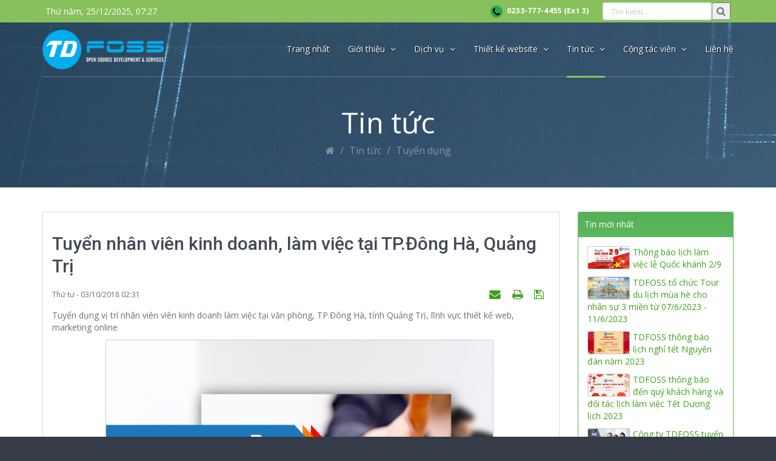

--- FILE ---
content_type: text/html; charset=UTF-8
request_url: https://tdfoss.vn/tin-tuc/tuyen-dung/tuyen-nhan-vien-kinh-doanh-lam-viec-tai-van-phong-1.html
body_size: 10571
content:
<!DOCTYPE html>
	<html lang="vi" xmlns="http://www.w3.org/1999/xhtml" prefix="og: http://ogp.me/ns#">
	<head>
<title>Tuyển nhân viên kinh doanh, làm việc tại TP.Đông Hà, Quảng Trị</title>
<meta name="description" content="Tuyển dụng vị trí nhân viên viên kinh doanh làm việc tại văn phòng, TP.Đông Hà, tỉnh Quảng Trị, lĩnh vực thiết kế web, marketing online">
<meta name="author" content="Công ty TNHH phát triển và dịch vụ nguồn mở Thuận Đức">
<meta name="copyright" content="Công ty TNHH phát triển và dịch vụ nguồn mở Thuận Đức &#91;contact@tdfoss.vn&#93;">
<meta name="robots" content="index, archive, follow, noodp">
<meta name="googlebot" content="index,archive,follow,noodp">
<meta name="msnbot" content="all,index,follow">
<meta name="yandex-verification" content="ad5adea1f6f98c44">
<meta name="generator" content="NukeViet v4.0">
<meta name="viewport" content="width=device-width, initial-scale=1">
<meta http-equiv="Content-Type" content="text/html; charset=utf-8">
<meta property="fb:pages" content="135845446997278">
<meta property="fb:app_id" content="257919581378885">
<meta property="og:title" content="Tuyển nhân viên kinh doanh, làm việc tại TP.Đông Hà, Quảng Trị">
<meta property="og:type" content="article">
<meta property="og:description" content="Tuyển dụng vị trí nhân viên viên kinh doanh làm việc tại văn phòng, TP.Đông Hà, tỉnh Quảng Trị, lĩnh vực thiết kế web, marketing online">
<meta property="og:site_name" content="Công ty TNHH phát triển và dịch vụ nguồn mở Thuận Đức">
<meta property="og:image" content="https://tdfoss.vn/uploads/tdfoss.vn/tin-tuc/2017/thumb-tuyen-dung.jpg">
<meta property="og:url" content="https://tdfoss.vn/tin-tuc/tuyen-dung/tuyen-nhan-vien-kinh-doanh-lam-viec-tai-van-phong-1.html">
<meta property="article:published_time" content="2018-10-03EDT02:31:00">
<meta property="article:modified_time" content="2019-05-15EDT23:47:25">
<meta property="article:section" content="Tuyển dụng">
<link rel="shortcut icon" href="/uploads/tdfoss.vn/tdfoss-logo-small_120_120.png">
<link rel="alternate" href="https://tdfoss.vn/tin-tuc/tuyen-dung/tuyen-nhan-vien-kinh-doanh-lam-viec-tai-van-phong-1.html" hreflang="vi">
<link rel="canonical" href="https://tdfoss.vn/tin-tuc/tuyen-dung/tuyen-nhan-vien-kinh-doanh-lam-viec-tai-van-phong-1.html">
<link rel="alternate" href="/tin-tuc/rss/" title="Tin tức" type="application/rss+xml">
<link rel="alternate" href="/tin-tuc/rss/tin-hoat-dong/" title="Tin tức - Tin hoạt động" type="application/rss+xml">
<link rel="alternate" href="/tin-tuc/rss/su-kien-khuyen-mai/" title="Tin tức - Sự kiện - Khuyến mãi" type="application/rss+xml">
<link rel="alternate" href="/tin-tuc/rss/thong-tin-cong-nghe/" title="Tin tức - Thông tin Công nghệ" type="application/rss+xml">
<link rel="alternate" href="/tin-tuc/rss/cong-dong-nguon-mo/" title="Tin tức - Cộng đồng nguồn mở" type="application/rss+xml">
<link rel="alternate" href="/tin-tuc/rss/an-ninh-mang/" title="Tin tức - An ninh mạng" type="application/rss+xml">
<link rel="alternate" href="/tin-tuc/rss/goc-chia-se/" title="Tin tức - Góc chia sẻ" type="application/rss+xml">
<link rel="alternate" href="/tin-tuc/rss/tuyen-dung/" title="Tin tức - Tuyển dụng" type="application/rss+xml">
<link rel="preload" as="script" href="/assets/js/jquery/jquery.min.js?t=40">
<link rel="preload" as="script" href="/assets/js/language/vi.js?t=40">
<link rel="preload" as="script" href="/assets/js/global.js?t=40">
<link rel="preload" as="script" href="/themes/tdfoss/js/news.js?t=40">
<link rel="preload" as="script" href="/themes/tdfoss/js/main.js?t=40">
<link rel="preload" as="script" href="/assets/js/star-rating/jquery.rating.pack.js?t=40">
<link rel="preload" as="script" href="/assets/js/star-rating/jquery.MetaData.js?t=40">
<link rel="preload" as="script" href="https://sp.zalo.me/plugins/sdk.js">
<link rel="preload" as="script" href="/assets/editors/ckeditor/plugins/codesnippet/lib/highlight/highlight.pack.js?t=40">
<link rel="preload" as="script" href="/themes/default/js/bootstrap.min.js?t=40">
<link rel="preload" as="script" href="/themes/tdfoss/assets/javascripts/plugins/hover_dropdown/twitter-bootstrap-hover-dropdown.min.js?t=40">
<link rel="preload" as="script" href="/themes/tdfoss/assets/javascripts/jednotka.js?t=40">
<link rel="StyleSheet" href="/assets/css/font-awesome.min.css?t=40">
<link rel="StyleSheet" href="/themes/default/css/bootstrap.min.css?t=40">
<link rel="StyleSheet" href="/themes/tdfoss/assets/stylesheets/jednotka_green.css?t=40">
<link rel="StyleSheet" href="/themes/tdfoss/css/style.css?t=40">
<link rel="StyleSheet" href="/themes/tdfoss/css/td.css?t=40">
<link rel="StyleSheet" href="/themes/tdfoss/css/news.css?t=40">
<link rel="StyleSheet" href="/assets/css/tdfoss.vi.0.css?t=40">
<link href="/assets/js/star-rating/jquery.rating.css?t=40" type="text/css" rel="stylesheet" />
<link href="/assets/editors/ckeditor/plugins/codesnippet/lib/highlight/styles/github.css?t=40" rel="stylesheet">
	    <!--[if lt IE 9]>
	      <script src="/themes/tdfoss/assets/javascripts/ie/html5shiv.js?t=40" type="text/javascript"></script>
	      <script src="/themes/tdfoss/assets/javascripts/ie/respond.min.js?t=40" type="text/javascript"></script>
	    <![endif]-->
<script data-show="inline">(function(i,s,o,g,r,a,m){i['GoogleAnalyticsObject']=r;i[r]=i[r]||function(){
(i[r].q=i[r].q||[]).push(arguments)},i[r].l=1*new Date();a=s.createElement(o),
m=s.getElementsByTagName(o)[0];a.async=1;a.src=g;m.parentNode.insertBefore(a,m)
})(window,document,'script','https://www.google-analytics.com/analytics.js','ga');
ga('create', 'UA-53105817-8', '.tdfoss.vn');
ga('send', 'pageview');
</script>
</head>
	<body class=''>
<noscript>
    <div class="alert alert-danger">Trình duyệt của bạn đã tắt chức năng hỗ trợ JavaScript.<br />Website chỉ làm việc khi bạn bật nó trở lại.<br />Để tham khảo cách bật JavaScript, hãy click chuột <a href="http://wiki.nukeviet.vn/support:browser:enable_javascript">vào đây</a>!</div>
</noscript>
<div id="myvne_taskbar">
    <div class="myvne container">
        <div class="myvne_contact vcard col-xs-24 col-sm-6">
            <div style="white-space: nowrap;">
                <span class="timer">Thứ năm, 25/12/2025, 07:27</span>
            </div>
        </div>
        <div class="myvne_form_log  col-xs-24 col-sm-18">
            <div class="headerSearch">
                <input type="text" class="form-control" maxlength="60" placeholder="Tìm kiếm...">
                <button type="submit" class="icon_seach_web" data-url="/seek/?q=" data-minlength="3" data-click="y">
                    <i class="fa fa-search fa-lg"></i>
                </button>
            </div>
            <div class="pull-right"><ul class="tplinks">
        <li><a href="call:+842337774455,3" title="0233-777-4455 &#40;Ext 3&#41;" >   <img src="/uploads/tdfoss.vn/menu/iconfinder_phone_1608790.png" style="max-height: 15px;"/>&nbsp;   0233-777-4455 (Ext 3)
    </a></li>
</ul>
</div>
        </div>
        <div class="clear"></div>
    </div>
</div>
<div id='wrapper' class="module-news">
    <header id='header' fixed="true">
        <div class='container'><nav class='navbar navbar-collapsed-sm navbar-default' id='nav' role='navigation'>
	<div class='navbar-header'>
		<button class='navbar-toggle' data-target='.navbar-header-collapse' data-toggle='collapse' type='button'>
			<span class='sr-only'>Toggle navigation</span> <span class='icon-bar'></span> <span class='icon-bar'></span> <span class='icon-bar'></span>
		</button>
				<a class='navbar-brand' href='/' title="Công ty TNHH phát triển và dịch vụ nguồn mở Thuận Đức"> <img alt="Công ty TNHH phát triển và dịch vụ nguồn mở Thuận Đức" width="200" src="/uploads/tdfoss.vn/logo-light.png" /></a>
				<div style="display: none;">
			<span>Công ty TNHH phát triển và dịch vụ nguồn mở Thuận Đức</span>
			<span>TDFOSS là công ty cung cấp dịch vụ thiết kế website chuyên nghiệp, giá rẻ tại Quảng Trị và trên toàn quốc. Chúng tôi tự hào là một trong những đơn vị thiết kế website uy tín và chất lượng, góp phần vào sự phát triển chung của xã hội trong thời đại công ng</span>
		</div>
	</div>
	<div class='collapse navbar-collapse navbar-header-collapse'>
		<ul class='nav navbar-nav navbar-right'>
			<li >
				<a href='/index.php?language=vi' title="Trang nhất"> <span> Trang nhất</span></a>
			</li>
						<li  class="dropdown" class='dropdown'>
				<a class='dropdown-toggle' data-delay='50' data-hover='dropdown' href='/gioi-thieu/' title="Giới thiệu" > <span>  Giới thiệu <i class='fa fa-angle-down'></i></span></a>
								<ul class='dropdown-menu' role='menu'>
		<li class=''><a href="/gioi-thieu/Gioi-thieu-cong-ty-TNHH-phat-trien-va-dich-vu-nguon-mo-Thuan-Duc.html" title="Về chúng tôi">Về chúng tôi</a></li>
	<li class=''><a href="/tinh-nang/" title="Tính năng nổi bật">Tính năng nổi bật</a></li>
	<li class=''><a href="/gioi-thieu/phan-mem-nguon-mo-la-gi.html" title="Phần mềm nguồn mở là gì?">Phần mềm nguồn mở là gì?</a></li>
</ul>
			</li>
			<li  class="dropdown" class='dropdown'>
				<a class='dropdown-toggle' data-delay='50' data-hover='dropdown' href='/dich-vu.html' title="Dịch vụ" > <span>  Dịch vụ <i class='fa fa-angle-down'></i></span></a>
								<ul class='dropdown-menu' role='menu'>
		<li class=''><a href="/thiet-ke-website-theo-yeu-cau.html" title="Thiết kế website theo yêu cầu">Thiết kế website theo yêu cầu</a></li>
	<li class=''><a href="/Web-nhanh.html" title="Thiết kế web nhanh">Thiết kế web nhanh</a></li>
	<li class=''><a href="/dich-vu-tren-cms-nukeviet.html" title="Dịch vụ trên CMS NukeViet">Dịch vụ trên CMS NukeViet</a></li>
	<li class=''><a href="/dich-vu-seo.html" title="Dịch vụ SEO">Dịch vụ SEO</a></li>
	<li class=''><a href="/Dich-vu-quan-ly-fanpage-Facebook.html" title="Dịch vụ quản lý fanpage Facebook">Dịch vụ quản lý fanpage Facebook</a></li>
	<li class=''><a href="/Dich-vu-Marketing-gia-re-va-tron-goi-cho-Doanh-nghiep.html" title="Dịch vụ tư vấn và triển khai Marketing Online">Dịch vụ tư vấn và triển khai Marketing Online</a></li>
	<li class=''><a href="/Facebook-Marketing.html" title="Dịch vụ Facebook Marketing">Dịch vụ Facebook Marketing</a></li>
	<li class=''><a href="https://tdfoss.vn/dich-vu-quan-tri-noi-dung-website.html" title="Dịch vụ quản trị nội dung website">Dịch vụ quản trị nội dung website</a></li>
	<li class=''><a href="/dich-vu-web-hosting-server.html" title="Web Hosting - Server">Web Hosting - Server</a></li>
</ul>
			</li>
			<li  class="dropdown" class='dropdown'>
				<a class='dropdown-toggle' data-delay='50' data-hover='dropdown' href='/thiet-ke-website/' title="Thiết kế website" > <span>  Thiết kế website <i class='fa fa-angle-down'></i></span></a>
								<ul class='dropdown-menu' role='menu'>
		<li class=''><a href="/thiet-ke-website/website-tin-tuc/" title="Website tin tức">Website tin tức</a></li>
	<li class=''><a href="/thiet-ke-website/website-gioi-thieu-cong-ty/" title="Website giới thiệu công ty">Website giới thiệu công ty</a></li>
	<li class=''><a href="/thiet-ke-website/website-ban-hang/" title="Website bán hàng">Website bán hàng</a></li>
	<li class=''><a href="/thiet-ke-website/website-anh-vien-ao-cuoi/" title="Website ảnh viện áo cưới">Website ảnh viện áo cưới</a></li>
	<li class=''><a href="/thiet-ke-website/website-du-lich/" title="Website du lịch">Website du lịch</a></li>
	<li class=''><a href="/thiet-ke-website/website-nha-hang-khach-san/" title="Website nhà hàng - khách sạn">Website nhà hàng - khách sạn</a></li>
	<li class=''><a href="/thiet-ke-website/website-bat-dong-san-Rao-vat/" title="Website bất động sản - Rao vặt">Website bất động sản - Rao vặt</a></li>
	<li class=''><a href="https://tdfoss.vn/thiet-ke-website/website-giao-duc/he-thong-thi-trac-nghiem-khao-sat-218.html" title="Website thi trắc nghiệm trực tuyến">Website thi trắc nghiệm trực tuyến</a></li>
</ul>
			</li>
			<li  class="dropdown active" class='dropdown'>
				<a class='dropdown-toggle' data-delay='50' data-hover='dropdown' href='/tin-tuc/' title="Tin tức" > <span>  Tin tức <i class='fa fa-angle-down'></i></span></a>
								<ul class='dropdown-menu' role='menu'>
		<li class=''><a href="/tin-tuc/tin-hoat-dong/" title="Tin hoạt động">Tin hoạt động</a></li>
	<li class=''><a href="/tin-tuc/su-kien-khuyen-mai/" title="Sự kiện - Khuyến mãi">Sự kiện - Khuyến mãi</a></li>
	<li class=''><a href="/tin-tuc/thong-tin-cong-nghe/" title="Thông tin Công nghệ">Thông tin Công nghệ</a></li>
	<li class=''><a href="/tin-tuc/goc-chia-se/" title="Góc chia sẻ">Góc chia sẻ</a></li>
	<li class=''><a href="/tin-tuc/tuyen-dung/" title="Tuyển dụng">Tuyển dụng</a></li>
</ul>
			</li>
			<li  class="dropdown" class='dropdown'>
				<a class='dropdown-toggle' data-delay='50' data-hover='dropdown' href='/cong-tac-vien-kinh-doanh.html' title="Cộng tác viên" > <span>  Cộng tác viên <i class='fa fa-angle-down'></i></span></a>
								<ul class='dropdown-menu' role='menu'>
		<li class=''><a href="/cong-tac-vien-kinh-doanh.html" title="Đăng ký cộng tác viên">Đăng ký cộng tác viên</a></li>
</ul>
			</li>
			<li  class='dropdown'>
				<a  href='/lien-he/' title="Liên hệ" > <span>  Liên hệ </span></a>
			</li>
		</ul>
	</div>
</nav>
</div>
    </header>
    <div id='main' role='main'>
                <div id='main-content-header'>
            <div class='container'>
                <div class='row'>
                    <div class='col-sm-24'>
                                                <span class='title'>Tin tức</span>
                        <ol class='breadcrumb'>
                            <li itemscope itemtype="http://data-vocabulary.org/Breadcrumb"><a href='/index.php?language=vi' itemprop="url"><i class='fa fa-home'></i></a></li>
                                                        <li itemscope itemtype="http://data-vocabulary.org/Breadcrumb"><a href='/tin-tuc/' itemprop="url" title="Tin tức"><span itemprop="title">Tin tức</span></a></li>
                            <li itemscope itemtype="http://data-vocabulary.org/Breadcrumb"><a href='/index.php?language=vi&amp;nv=tin-tuc&amp;op=tuyen-dung' itemprop="url" title="Tuyển dụng"><span itemprop="title">Tuyển dụng</span></a></li>
                        </ol>
                    </div>
                </div>
            </div>
        </div>
<div id='main-content'>
	<div class='container'>
		<div class='row'>
			<div class='col-md-push-18 col-sm-push-16 col-sm-8 col-md-6'>
				<nav class='sidebar'>
					<button class='btn btn-block btn-contrast sidebar-toggle' data-target='.sidebar-collapse' data-toggle='collapse' type='button'>
						<span class='sr-only'>Toggle navigation</span> <span class='icon-bar'></span> <span class='icon-bar'></span> <span class='icon-bar'></span>
					</button>
					<div class='sidebar-collapse collapse'><div class="panel panel-success">
	<div class="panel-heading">
		<a href="/tin-tuc/groups/tin-moi-nhat/">Tin mới nhất</a>
	</div>
	<div class="panel-body">
		<ul class="block_groups">
		<li class="clearfix">
				<a href="/tin-tuc/tin-hoat-dong/thong-bao-lich-lam-viec-le-quoc-khanh-2-9-308.html" title="Thông báo lịch làm việc lễ Quốc khánh 2&#x002F;9"  ><img src="/assets/tdfoss.vn/tin-tuc/2023/tdfoss_1.jpg" alt="Thông báo lịch làm việc lễ Quốc khánh 2&#x002F;9" width="70" class="img-thumbnail pull-left"/></a>
		<a title="Thông báo lịch làm việc lễ Quốc khánh 2&#x002F;9" class="show" href="/tin-tuc/tin-hoat-dong/thong-bao-lich-lam-viec-le-quoc-khanh-2-9-308.html"  data-content="Đội ngũ tư vấn và chăm sóc khách hàng của TDFOSS vẫn hoạt động bình thường trong dịp nghỉ lễ Quốc Khánh 2&#x002F;9." data-img="/assets/tdfoss.vn/tin-tuc/2023/tdfoss_1.jpg" data-rel="block_tooltip">Thông báo lịch làm việc lễ Quốc khánh 2/9</a>
	</li>
	<li class="clearfix">
				<a href="/tin-tuc/tin-hoat-dong/tdfoss-to-chuc-tour-du-lich-mua-he-cho-nhan-su-3-mien-tu-07-6-2023-11-6-2023-307.html" title="TDFOSS tổ chức Tour du lịch mùa hè cho nhân sự 3 miền từ 07&#x002F;6&#x002F;2023 - 11&#x002F;6&#x002F;2023"  ><img src="/assets/tdfoss.vn/tin-tuc/2023/tdfoss-to-chuc-tour-du-lich-mua-he-cho-nhan-su-3-mien-tu-0762023-1162023.jpg" alt="TDFOSS tổ chức Tour du lịch mùa hè cho nhân sự 3 miền từ 07&#x002F;6&#x002F;2023 - 11&#x002F;6&#x002F;2023" width="70" class="img-thumbnail pull-left"/></a>
		<a title="TDFOSS tổ chức Tour du lịch mùa hè cho nhân sự 3 miền từ 07&#x002F;6&#x002F;2023 - 11&#x002F;6&#x002F;2023" class="show" href="/tin-tuc/tin-hoat-dong/tdfoss-to-chuc-tour-du-lich-mua-he-cho-nhan-su-3-mien-tu-07-6-2023-11-6-2023-307.html"  data-content="Nhằm nâng cao tinh thần làm việc, thắt chặt tình đoàn kết, giao lưu giữa các thành viên, TDFOSS tổ chức chuyến gặp mặt nhân sự 3 miền tại Thái Lan trong 5 ngày." data-img="/assets/tdfoss.vn/tin-tuc/2023/tdfoss-to-chuc-tour-du-lich-mua-he-cho-nhan-su-3-mien-tu-0762023-1162023.jpg" data-rel="block_tooltip">TDFOSS tổ chức Tour du lịch mùa hè cho nhân sự 3 miền từ 07/6/2023 - 11/6/2023</a>
	</li>
	<li class="clearfix">
				<a href="/tin-tuc/tin-hoat-dong/tdfoss-thong-bao-lich-nghi-tet-nguyen-dan-nam-2023-306.html" title="TDFOSS thông báo lịch nghỉ tết Nguyên đán năm 2023"  ><img src="/assets/tdfoss.vn/tin-tuc/2023/tdfoss.jpg" alt="TDFOSS thông báo lịch nghỉ tết Nguyên đán năm 2023" width="70" class="img-thumbnail pull-left"/></a>
		<a title="TDFOSS thông báo lịch nghỉ tết Nguyên đán năm 2023" class="show" href="/tin-tuc/tin-hoat-dong/tdfoss-thong-bao-lich-nghi-tet-nguyen-dan-nam-2023-306.html"  data-content="TDFOSS xin thông báo lịch nghỉ tết Nguyên đán 2023 đến Quý khách hàng, Đối tác." data-img="/assets/tdfoss.vn/tin-tuc/2023/tdfoss.jpg" data-rel="block_tooltip">TDFOSS thông báo lịch nghỉ tết Nguyên đán năm 2023</a>
	</li>
	<li class="clearfix">
				<a href="/tin-tuc/tin-hoat-dong/tdfoss-thong-bao-den-quy-khach-hang-va-doi-tac-lich-lam-viec-tet-duong-lich-2023-305.html" title="TDFOSS thông báo đến quý khách hàng và đối tác lịch làm việc Tết Dương lịch 2023"  ><img src="/assets/tdfoss.vn/tin-tuc/2022/tdfoss-thong-bao-den-quy-khach-hang-va-doi-tac-lich-lam-viec-tet-duong-lich-2023.jpg" alt="TDFOSS thông báo đến quý khách hàng và đối tác lịch làm việc Tết Dương lịch 2023" width="70" class="img-thumbnail pull-left"/></a>
		<a title="TDFOSS thông báo đến quý khách hàng và đối tác lịch làm việc Tết Dương lịch 2023" class="show" href="/tin-tuc/tin-hoat-dong/tdfoss-thong-bao-den-quy-khach-hang-va-doi-tac-lich-lam-viec-tet-duong-lich-2023-305.html"  data-content="TDFOSS xin thông báo trong dịp nghỉ Tết Dương lịch 2023 &#40;từ ngày 01&#x002F;01&#x002F;2023 đến hết ngày 02&#x002F;01&#x002F;2023&#41; đội ngũ bán hàng và hỗ trợ khách hàng của TDFOSS vẫn hoạt động bình thường." data-img="/assets/tdfoss.vn/tin-tuc/2022/tdfoss-thong-bao-den-quy-khach-hang-va-doi-tac-lich-lam-viec-tet-duong-lich-2023.jpg" data-rel="block_tooltip">TDFOSS thông báo đến quý khách hàng và đối tác lịch làm việc Tết Dương lịch 2023</a>
	</li>
	<li class="clearfix">
				<a href="/tin-tuc/tuyen-dung/cong-ty-tdfoss-tuyen-dung-nhan-vien-kinh-doanh-va-cham-soc-khach-hang-304.html" title="Công ty TDFOSS tuyển dụng nhân viên Kinh doanh và Chăm sóc khách hàng"  ><img src="/assets/tdfoss.vn/tin-tuc/2022/kinh-doanh.jpg" alt="Công ty TDFOSS tuyển dụng nhân viên Kinh doanh và Chăm sóc khách hàng" width="70" class="img-thumbnail pull-left"/></a>
		<a title="Công ty TDFOSS tuyển dụng nhân viên Kinh doanh và Chăm sóc khách hàng" class="show" href="/tin-tuc/tuyen-dung/cong-ty-tdfoss-tuyen-dung-nhan-vien-kinh-doanh-va-cham-soc-khach-hang-304.html"  data-content="Công ty TNHH Phát triển và Dịch vụ Nguồn mở Thuận Đức &#40;TDFOSS.,LTD&#41; đang cần tuyển nhân viên kinh doanh. Các ứng viên sẽ được đào tạo miễn phí và đạt yêu cầu mới phải nộp hồ sơ bản cứng." data-img="/assets/tdfoss.vn/tin-tuc/2022/kinh-doanh.jpg" data-rel="block_tooltip">Công ty TDFOSS tuyển dụng nhân viên Kinh doanh và Chăm sóc khách hàng</a>
	</li>
	<li class="clearfix">
				<a href="/tin-tuc/tin-hoat-dong/thong-bao-lich-nghi-le-30-4-va-1-5-2021-302.html" title="Thông báo lịch nghỉ lễ 30&#x002F;4 và 1&#x002F;5&#x002F;2021"  ><img src="/assets/tdfoss.vn/tin-tuc/2021/tdfoss-2.png" alt="Thông báo lịch nghỉ lễ 30&#x002F;4 và 1&#x002F;5&#x002F;2021" width="70" class="img-thumbnail pull-left"/></a>
		<a title="Thông báo lịch nghỉ lễ 30&#x002F;4 và 1&#x002F;5&#x002F;2021" class="show" href="/tin-tuc/tin-hoat-dong/thong-bao-lich-nghi-le-30-4-va-1-5-2021-302.html"  data-content="Thông báo lịch nghỉ lễ 30&#x002F;4 và 1&#x002F;5&#x002F;2021" data-img="/assets/tdfoss.vn/tin-tuc/2021/tdfoss-2.png" data-rel="block_tooltip">Thông báo lịch nghỉ lễ 30/4 và 1/5/2021</a>
	</li>
	<li class="clearfix">
				<a href="/tin-tuc/tin-hoat-dong/thong-bao-bao-tri-va-nang-cap-server-ngay-18-04-2021-301.html" title="Thông báo bảo trì và nâng cấp server ngày 18&#x002F;04&#x002F;2021"  ><img src="/assets/tdfoss.vn/tin-tuc/2021/thiet-ke-khong-ten-5.png" alt="Thông báo bảo trì và nâng cấp server ngày 18&#x002F;04&#x002F;2021" width="70" class="img-thumbnail pull-left"/></a>
		<a title="Thông báo bảo trì và nâng cấp server ngày 18&#x002F;04&#x002F;2021" class="show" href="/tin-tuc/tin-hoat-dong/thong-bao-bao-tri-va-nang-cap-server-ngay-18-04-2021-301.html"  data-content="Cảm ơn Quý khách hàng đã tin tưởng và sử dụng dịch vụ tại TDFOSS." data-img="/assets/tdfoss.vn/tin-tuc/2021/thiet-ke-khong-ten-5.png" data-rel="block_tooltip">Thông báo bảo trì và nâng cấp server ngày 18/04/2021</a>
	</li>
</ul>

	</div>
</div>
<div class="panel panel-success">
	<div class="panel-heading">
		Tin xem nhiều
	</div>
	<div class="panel-body">
		<ul class="block_tophits">
</ul>

	</div>
</div>
</div>
				</nav>
			</div>
			<div class='col-md-pull-6 col-sm-pull-8 col-sm-16 col-md-18'>
<div class="news_column panel panel-default">
    <div class="panel-body">
        <h1 class="title margin-bottom-lg">Tuyển nhân viên kinh doanh, làm việc tại TP.Đông Hà, Quảng Trị</h1>
        <div class="row margin-bottom-lg">
            <div class="col-md-12">
                <span class="h5">Thứ tư - 03/10/2018 02:31</span>
            </div>
            <div class="col-md-12">
                <ul class="list-inline text-right">
                                        <li><a class="dimgray" rel="nofollow" title="Gửi bài viết qua email" href="javascript:void(0);" onclick="nv_open_browse('/tin-tuc/sendmail/tuyen-dung/tuyen-nhan-vien-kinh-doanh-lam-viec-tai-van-phong-1.html','',650,500,'resizable=no,scrollbars=yes,toolbar=no,location=no,status=no');return false"><em class="fa fa-envelope fa-lg">&nbsp;</em></a></li>
                                        <li><a class="dimgray" rel="nofollow" title="In ra" href="javascript: void(0)" onclick="nv_open_browse('/tin-tuc/print/tuyen-dung/tuyen-nhan-vien-kinh-doanh-lam-viec-tai-van-phong-1.html','',840,500,'resizable=yes,scrollbars=yes,toolbar=no,location=no,status=no');return false"><em class="fa fa-print fa-lg">&nbsp;</em></a></li>
                                        <li><a class="dimgray" rel="nofollow" title="Lưu bài viết này" href="/tin-tuc/savefile/tuyen-dung/tuyen-nhan-vien-kinh-doanh-lam-viec-tai-van-phong-1.html"><em class="fa fa-save fa-lg">&nbsp;</em></a></li>
                </ul>
            </div>
        </div>
                <div class="clearfix">
            <div class="hometext m-bottom">Tuyển dụng vị trí nhân viên viên kinh doanh làm việc tại văn phòng, TP.Đông Hà, tỉnh Quảng Trị, lĩnh vực thiết kế web, marketing online</div>
                        <figure class="article center">
                <img alt="Tuyển nhân viên kinh doanh, làm việc tại TP.Đông Hà, Quảng Trị" src="/uploads/tdfoss.vn/tin-tuc/2017/thumb-tuyen-dung.jpg" width="640" class="img-thumbnail" />
            </figure>
        </div>
        <div id="news-bodyhtml" class="bodytext margin-bottom-lg"><div style="line-height: 30px">
<div style="text-align: justify;"><span style="font-size:16px;"><strong>Công ty TNHH phát triển và dịch vụ nguồn mở Thuận Đức (TDFOSS.,LTD)</strong> là &nbsp;đơn vị hoạt động chính trong lĩnh vực <strong>Lập trình máy vi tính</strong>, trụ sở tại <strong>số 161 Phường 5, TP.Đông Hà, tỉnh Quảng Trị.&nbsp;</strong>Do nhu cầu phát triển công ty, chúng tôi có nhu cầu tuyển dụng nhân viên ở vị trí kinh doanh, thông tin chi tiết như sau:</span></div>

<ul>
	<li style="text-align: justify;"><span style="font-size:16px;"><strong>Vị trí tuyển dụng:</strong> Nhân viên kinh doanh</span></li>
	<li style="text-align: justify;"><span style="font-size:16px;"><strong>Hình thức làm việc:</strong> Toàn thời gian</span></li>
	<li style="text-align: justify;"><span style="font-size:16px;"><strong>Địa điểm làm việc:</strong>&nbsp;Văn phòng công ty</span></li>
	<li style="text-align: justify;"><span style="font-size:16px;"><strong>Mức lương khởi điểm:</strong>&nbsp;3.000.000 VNĐ (Tăng lương theo năng lực, chiết khấu dự án, thưởng theo doanh số bán hàng)</span></li>
	<li style="text-align: justify;"><span style="font-size:16px;"><strong>Mô tả công việc</strong></span>
	<ul>
		<li><span style="font-size:16px;">Giới thiệu sản phẩm, dịch vụ của công ty (Dịch vụ thiết kế website, dịch vụ trực tuyến cho nhiều lĩnh vực khác nhau như giáo dục, quản lý doanh nghiệp,....)</span></li>
		<li><span style="font-size:16px;">Tìm kiếm, tư vấn khách hàng sử dụng sản phẩm, dịch vụ</span></li>
		<li><span style="font-size: 16px;">Triển khai các chiến dịch kinh doanh theo yêu cầu</span></li>
	</ul>
	</li>
	<li style="text-align: justify;"><span style="font-size:16px;"><strong>Số lượng cần tuyển:</strong> 02</span></li>
	<li style="text-align: justify;"><span style="font-size:16px;"><strong>Yêu cầu:</strong></span>
	<ul>
		<li><span style="font-size:16px;">Tốt nghiệp đại học, cao đẳng</span></li>
		<li><span style="font-size:16px;">Có kinh nghiệm ít nhất một năm ở vị trí tương đương, ưu tiên đã làm việc trong lĩnh vực kinh doanh dịch vụ trên môi trường internet</span></li>
		<li><span style="font-size:16px;">Thành tạo sử dụng các ứng dụng văn phòng</span></li>
		<li><span style="font-size:16px;">Nhiệt tình, tỉ mỉ trong công việc</span></li>
	</ul>
	</li>
	<li style="text-align: justify;"><span style="font-size:16px;"><strong>Quyền lợi được hưởng:</strong></span>
	<ul>
		<li><span style="font-size:16px;">Lương cơ bản + chiết khấu dự án + thưởng doanh số bán hàng + thưởng lễ, tết theo quy định</span></li>
		<li><span style="font-size:16px;">Được hỗ trợ tham gia các khóa đào tạo&nbsp;kỹ năng liên quan đến công việc</span></li>
		<li><span style="font-size:16px;">Cơ hội làm việc lâu dài</span></li>
		<li><span style="font-size:16px;">Được hưởng đầy đủ các chế độ khác theo quy định của pháp luật (hợp đồng lao động, bảo hiểm,...)</span></li>
	</ul>
	</li>
	<li style="text-align: justify;"><span style="font-size:16px;"><strong>Hình thức ứng tuyển:</strong></span>
	<ul>
		<li><span style="font-size:16px;">Gửi đính kèm&nbsp;CV qua emai <strong><a href="mailto:contact@tdfoss.vn">contact@tdfoss.vn</a></strong></span></li>
		<li><span style="font-size:16px;">Nội dung thư ghi rõ thông tin liên hệ cá nhân</span></li>
	</ul>
	</li>
	<li><span style="font-size: 16px;"><strong>Thời hạn nộp hồ sơ:</strong> 30/11/2018</span></li>
</ul>

<div style="text-align: justify;"><span style="font-size:16px;"><strong>Mọi thắc mắc vui lòng liên hệ:</strong></span></div>

<ul>
	<li style="text-align: justify;"><span style="font-size:16px;">Hồ Ngọc Triển</span></li>
	<li style="text-align: justify;"><span style="font-size:16px;">Điện thoại:&nbsp;0905 908 430</span></li>
	<li style="text-align: justify;"><span style="font-size:16px;">Email: <a href="mailto:hongoctrien@tdfoss.vn">hongoctrien@tdfoss.vn</a></span></li>
</ul>
</div></div>
    </div>
</div>
<div class="news_column panel panel-default">
    <div class="panel-body">
        <form id="form3B" action="">
            <div class="h5 clearfix">
                <p id="stringrating">Tổng số điểm của bài viết là: 10 trong 2 đánh giá</p>
                                <span itemscope itemtype="http://data-vocabulary.org/Review-aggregate">Xếp hạng: <span itemprop="rating" id="numberrating">5</span> - <span itemprop="votes" id="click_rating">2</span> phiếu bầu
                </span>
                <div style="padding: 5px;">
                    <input class="hover-star" type="radio" value="1" title="Bài viết rất kém" /><input class="hover-star" type="radio" value="2" title="Bài viết kém" /><input class="hover-star" type="radio" value="3" title="Bài viết đạt" /><input class="hover-star" type="radio" value="4" title="Bài viết tốt" /><input class="hover-star" type="radio" value="5" title="Bài viết rất tốt" /><span id="hover-test" style="margin: 0 0 0 20px;">Click để đánh giá bài viết</span>
                </div>
            </div>
        </form>
    </div>
</div>
<div class="news_column panel panel-default">
    <div class="panel-body">
        <div class="socialicon clearfix margin-bottom-lg">
            <div class="fb-like" data-href="https://tdfoss.vn/tin-tuc/tuyen-dung/tuyen-nhan-vien-kinh-doanh-lam-viec-tai-van-phong-1.html" data-layout="button_count" data-action="like" data-show-faces="false" data-share="true">&nbsp;</div>
            <div class="zalo-share-button" data-href="https://tdfoss.vn/tin-tuc/tuyen-dung/tuyen-nhan-vien-kinh-doanh-lam-viec-tai-van-phong-1.html" data-oaid="1276433286323958903" data-layout="1" data-color="blue" data-customize=false></div>
        </div>
    </div>
</div>

<div class="news_column panel panel-default">
    <div class="panel-body other-news">
                <p class="h3">
            <strong>Những tin mới hơn</strong>
        </p>
        <div class="clearfix">
            <ul class="related list-inline">
                                <li><em class="fa fa-angle-right">&nbsp;</em> <a href="/tin-tuc/tuyen-dung/tuyen-lap-trinh-vien-php-lam-viec-tai-tp-dong-ha-quang-tri-2.html" 
                        data-placement="bottom" data-content="Tuyển lập trình viên PHP, làm việc tại TP.Đông Hà, Quảng Trị" data-img="/assets/tdfoss.vn/tin-tuc/2017/thumb-tuyen-dung.jpg" data-rel="tooltip" title="Tuyển lập trình viên PHP, làm việc tại TP.Đông Hà, Quảng Trị"><h4 class="h4related_new">Tuyển lập trình viên PHP, làm việc tại TP.Đông Hà, Quảng Trị</h4><em>(27/07/2019)</em></a></li>
                <li><em class="fa fa-angle-right">&nbsp;</em> <a href="/tin-tuc/tuyen-dung/tuyen-thuc-tap-sinh-lam-viec-voi-ngon-ngu-php-mysql-7.html" 
                        data-placement="bottom" data-content="Tuyển thực tập sinh lập trình với ngôn ngữ PHP&#x002F;MySQL tại Quảng Trị. Cơ hội cho các bạn sinh viên mới ra trường cần nâng cao kỹ năng lập trình, trở..." data-img="/assets/tdfoss.vn/tin-tuc/2017/thumb-tuyen-dung.jpg" data-rel="tooltip" title="Tuyển thực tập sinh lập trình PHP&#x002F;MySQL tại Quảng Trị"><h4 class="h4related_new">Tuyển thực tập sinh lập trình PHP&#x002F;MySQL tại Quảng Trị</h4><em>(27/07/2019)</em></a></li>
                <li><em class="fa fa-angle-right">&nbsp;</em> <a href="/tin-tuc/tuyen-dung/tuyen-nhan-vien-kinh-doanh-lam-viec-tai-tp-dong-ha-quang-tri-170.html" 
                        data-placement="bottom" data-content="" data-img="/assets/tdfoss.vn/tin-tuc/2019/45089386_1149260658557659_4958244674683797504_n.jpg" data-rel="tooltip" title="Tuyển nhân viên kinh doanh, làm việc tại TP.Đông Hà, Quảng Trị"><h4 class="h4related_new">Tuyển nhân viên kinh doanh, làm việc tại TP.Đông Hà, Quảng Trị</h4><em>(15/05/2019)</em></a></li>
                <li><em class="fa fa-angle-right">&nbsp;</em> <a href="/tin-tuc/tuyen-dung/tuyen-nhan-vien-kinh-doanh-lam-viec-tai-tp-dong-ha-quang-tri-185.html" 
                        data-placement="bottom" data-content="" data-img="/assets/tdfoss.vn/tin-tuc/2019/45089386_1149260658557659_4958244674683797504_n_1.jpg" data-rel="tooltip" title="Tuyển nhân viên kinh doanh, làm việc tại TP.Đông Hà, Quảng Trị"><h4 class="h4related_new">Tuyển nhân viên kinh doanh, làm việc tại TP.Đông Hà, Quảng Trị</h4><em>(03/06/2019)</em></a></li>
                <li><em class="fa fa-angle-right">&nbsp;</em> <a href="/tin-tuc/tuyen-dung/tuyen-dung-nhan-vien-copywriter-lam-viec-tai-tp-dong-ha-quang-tri-228.html" 
                        data-placement="bottom" data-content="Tuyển dụng nhân viên Copywriter làm việc tại Đông Hà, Quảng Trị" data-img="/assets/tdfoss.vn/tin-tuc/2017/thumb-tuyen-dung.jpg" data-rel="tooltip" title="Tuyển dụng nhân viên Copywriter, làm việc tại TP.Đông Hà - Quảng Trị"><h4 class="h4related_new">Tuyển dụng nhân viên Copywriter, làm việc tại TP.Đông Hà - Quảng Trị</h4><em>(22/07/2019)</em></a></li>
                <li><em class="fa fa-angle-right">&nbsp;</em> <a href="/tin-tuc/tuyen-dung/tuyen-dung-nhan-vien-copywriter-lam-viec-tai-tp-dong-ha-quang-tri-242.html" 
                        data-placement="bottom" data-content="Tuyển dụng nhân viên Copywriter, làm việc tại TP.Đông Hà - Quảng Trị" data-img="/assets/tdfoss.vn/tin-tuc/2019/45089386_1149260658557659_4958244674683797504_n_2.jpg" data-rel="tooltip" title="Tuyển dụng nhân viên Copywriter, làm việc tại TP.Đông Hà - Quảng Trị"><h4 class="h4related_new">Tuyển dụng nhân viên Copywriter, làm việc tại TP.Đông Hà - Quảng Trị</h4><em>(04/08/2019)</em></a></li>
                <li><em class="fa fa-angle-right">&nbsp;</em> <a href="/tin-tuc/tuyen-dung/cong-ty-tdfoss-tuyen-nhan-vien-kinh-doanh-tai-quang-tri-296.html" 
                        data-placement="bottom" data-content="Công ty TNHH Phát triển và Dịch vụ Nguồn mở Thuận Đức &#40;TDFOSS.,LTD&#41; đang cần tuyển nhân viên kinh doanh. Các ứng viên sẽ được đào tạo miễn phí và đạt..." data-img="/assets/tdfoss.vn/tin-tuc/2020/kinh-doanh.jpg" data-rel="tooltip" title="Công ty TDFOSS tuyển nhân viên kinh doanh tại Quảng Trị"><h4 class="h4related_new">Công ty TDFOSS tuyển nhân viên kinh doanh tại Quảng Trị</h4><em>(21/04/2020)</em></a></li>
                <li><em class="fa fa-angle-right">&nbsp;</em> <a href="/tin-tuc/tuyen-dung/cong-ty-tdfoss-tuyen-lap-trinh-vien-tai-quang-tri-297.html" 
                        data-placement="bottom" data-content="Công ty TNHH Phát triển và Dịch vụ Nguồn mở Thuận Đức đang cần tuyển gấp vị trí Kỹ thuật &#40;Lập trình viên PHP&#x002F;HTML&#41; làm việc tại Quảng Trị." data-img="/assets/tdfoss.vn/tin-tuc/2020/nhan-vien-kt.png" data-rel="tooltip" title="Công ty TDFOSS tuyển Lập trình viên tại Quảng Trị"><h4 class="h4related_new">Công ty TDFOSS tuyển Lập trình viên tại Quảng Trị</h4><em>(21/04/2020)</em></a></li>
                <li><em class="fa fa-angle-right">&nbsp;</em> <a href="/tin-tuc/tuyen-dung/cong-ty-tdfoss-tuyen-nhan-vien-kinh-doanh-tai-quang-tri-299.html" 
                        data-placement="bottom" data-content="Công ty TNHH Phát triển và Dịch vụ Nguồn mở Thuận Đức &#40;TDFOSS.,LTD&#41; đang cần tuyển nhân viên kinh doanh. Các ứng viên sẽ được đào tạo miễn phí và đạt..." data-img="/assets/tdfoss.vn/tin-tuc/2020/kinh-doanh.jpg" data-rel="tooltip" title="Công ty TDFOSS tuyển nhân viên kinh doanh tại Quảng Trị"><h4 class="h4related_new">Công ty TDFOSS tuyển nhân viên kinh doanh tại Quảng Trị</h4><em>(23/10/2020)</em></a></li>
                <li><em class="fa fa-angle-right">&nbsp;</em> <a href="/tin-tuc/tuyen-dung/cong-ty-tdfoss-tuyen-dung-nhan-vien-kinh-doanh-va-cham-soc-khach-hang-304.html" 
                        data-placement="bottom" data-content="Công ty TNHH Phát triển và Dịch vụ Nguồn mở Thuận Đức &#40;TDFOSS.,LTD&#41; đang cần tuyển nhân viên kinh doanh. Các ứng viên sẽ được đào tạo miễn phí và đạt..." data-img="/assets/tdfoss.vn/tin-tuc/2022/kinh-doanh.jpg" data-rel="tooltip" title="Công ty TDFOSS tuyển dụng nhân viên Kinh doanh và Chăm sóc khách hàng"><h4 class="h4related_new">Công ty TDFOSS tuyển dụng nhân viên Kinh doanh và Chăm sóc khách hàng</h4><em>(25/08/2022)</em></a></li>
            </ul>
        </div>
                <p class="h3">
            <strong>Những tin cũ hơn</strong>
        </p>
        <div class="clearfix">
            <ul class="related list-inline">
                                <li><em class="fa fa-angle-right">&nbsp;</em> <a href="/tin-tuc/tuyen-dung/tuyen-dung-chuyen-vien-seo-lam-viec-tai-thi-xa-quang-tri-9.html" 
                         data-placement="bottom" data-content="Tuyển dụng chuyên viên SEO, làm việc tại TP. Đông Hà, Quảng Trị" data-img="/assets/tdfoss.vn/tin-tuc/2017/thumb-tuyen-dung.jpg" data-rel="tooltip" title="Tuyển dụng chuyên viên SEO, làm việc tại TP.Đông Hà - Quảng Trị"><h4 class="h4related_new">Tuyển dụng chuyên viên SEO, làm việc tại TP.Đông Hà - Quảng Trị</h4> </a><em>(03/05/2018)</em> </li>
            </ul>
        </div>
    </div>
</div>
</div>
		</div>
	</div>
</div>

<div class='fade' id='scroll-to-top'>
    <i class='fa fa-chevron-up'></i>
</div>
</div>
<footer id='footer'>
    <div id='footer-main'>
        <div class='container'>
            <div class='row'>
                <div class='col-md-8 col-sm-12 info-box'><h2 class='title'>Thiết kế Website chuyên nghiệp</h2>
<ul class="metismenu">
		<li>
		<a title="Thiết kế website tại Quảng Trị" href="/thiet-ke-website-quang-tri.html">Thiết kế website tại Quảng Trị</a>
	</li>
	<li>
		<a title="Hệ thống quản lý thông tin" href="#">Hệ thống quản lý thông tin</a>
	</li>
	<li>
		<a title="Cổng thông tin trực tuyến" href="#">Cổng thông tin trực tuyến</a>
	</li>
	<li>
		<a title="Thiết kế website bán hàng" href="/thiet-ke-website-ban-hang.html">Thiết kế website bán hàng</a>
	</li>
	<li>
		<a title="Website tuyển dụng trực tuyến" href="#">Website tuyển dụng trực tuyến</a>
	</li>
	<li>
		<a title="Website rao vặt trực tuyến" href="#">Website rao vặt trực tuyến</a>
	</li>
</ul>
</div>
                <div class='col-md-7 col-sm-12 info-box'><h2 class='title'>Thông tin cần biết</h2>
<ul class="metismenu">
		<li>
		<a title="Hướng dẫn thanh toán" href="/Huong-dan-thanh-toan.html">Hướng dẫn thanh toán</a>
	</li>
	<li>
		<a title="Quy trình thiết kế website" href="/Quy-trinh-thiet-ke-website.html">Quy trình thiết kế website</a>
	</li>
	<li>
		<a title="Quy trình bảo hành, bảo trì sản phẩm" href="/Quy-trinh-bao-hanh-bao-tri-san-pham.html">Quy trình bảo hành, bảo trì sản phẩm</a>
	</li>
	<li>
		<a title="Quy định sử dụng" href="/quy-dinh-su-dung.html">Quy định sử dụng</a>
	</li>
	<li>
		<a title="Chính sách bảo mật" href="/Chinh-sach-bao-mat.html">Chính sách bảo mật</a>
	</li>
	<li>
		<a title="Dịch vụ Web Hosting - Server" href="/dich-vu-web-hosting-server.html">Dịch vụ Web Hosting - Server</a>
	</li>
</ul>
</div>
                <div class='col-md-9 col-sm-12 info-box'><h2 class='title'>Về chúng tôi</h2>
<div class='icon-boxes' itemscope itemtype="http://schema.org/LocalBusiness" style="position: relative;">
        <div class='icon-box'>
        <div class='content'>
            <span itemprop="name"><strong>Công ty Cổ phần TDFOSS  (<span itemprop="alternateName">TDFOSS.,JSC</span>)</strong></span>
        </div>
    </div>
        <div class='icon-box'>
        <div class='icon icon-wrap'>
            <i class='fa fa-file-text'></i>
        </div>
        <div class='content'>M.S.D.N: 3200731242</div>
    </div>
        <div class='icon-box'>
        <div class='icon icon-wrap'>
            <i class='fa fa-map-marker'></i>
        </div>
        <div class='content'>
            <span itemprop="address" itemscope itemtype="http://schema.org/PostalAddress"><span itemprop="addressLocality" class="company-address">139 Nguyễn Huệ, Phường 1, TP Đông Hà, Quảng Trị</span></span>
        </div>
    </div>
        <div class='icon-box'>
        <div class='icon icon-wrap'>
            <i class='fa fa-phone'></i>
        </div>
        <div class='content'>
            <span>    <span itemprop="telephone">093.478.2468</span>  
            </span>
        </div>
    </div>
        <div class='icon-box'>
        <div class='icon icon-wrap'>
            <i class='fa fa-envelope'></i>
        </div>
        <div class='content'>
            <a href="mailto:contact@tdfoss.vn"><span itemprop="email">contact@tdfoss.vn</span></a>
            </span>
        </div>
    </div>
    <div style="position: absolute; right: 0; bottom: 0">
        <a href="http://online.gov.vn/HomePage/CustomWebsiteDisplay.aspx?DocId=38145" title="" target="_blank"><img src="/assets/images/dathongbao.png" alt=""></a>
    </div>
</div>
</div>
            </div>
        </div>
    </div>
    <div id='footer-copyright'>
        <div class='container'>
            <div class='row'>
                <div class='col-lg-24 clearfix'>
                    <div class="copyright">
<span>&copy;&nbsp;Bản quyền thuộc về <a href="http://tdfoss.vn">Công ty TNHH phát triển và dịch vụ nguồn mở Thuận Đức</a>.&nbsp; </span>
</div>

                    <div class='links'><a class='btn btn-circle btn-medium-light btn-sm' href="https://www.facebook.com/C%C3%B4ng-Ty-TNHH-Ph%C3%A1t-Tri%E1%BB%83n-V%C3%A0-D%E1%BB%8Bch-V%E1%BB%A5-Ngu%E1%BB%93n-M%E1%BB%9F-Thu%E1%BA%ADn-%C4%90%E1%BB%A9c-135845446997278/" target="_blank"><i class="fa fa-facebook text-dark">&nbsp;</i></a>
<a class='btn btn-circle btn-medium-light btn-sm' href="/feeds/"><i class="fa fa-rss text-dark">&nbsp;</i></a>
<!--Start of Tawk.to Script-->
<!--End of Tawk.to Script-->

<!-- Facebook Pixel Code -->
<noscript><img height="1" width="1" style="display:none"
  src="https://www.facebook.com/tr?id=496798233988223&ev=PageView&noscript=1"
/></noscript>
<!-- End Facebook Pixel Code -->

</div>
                </div>
            </div>
        </div>
    </div>
</footer>
<!-- SiteModal Required!!! -->
<div id="sitemodal" class="modal fade" role="dialog">
    <div class="modal-dialog">
        <div class="modal-content">
            <div class="modal-body">
                <em class="fa fa-spinner fa-spin">&nbsp;</em>
            </div>
            <button type="button" class="close" data-dismiss="modal">
                <span class="fa fa-times"></span>
            </button>
        </div>
    </div>
</div>
</div> 
        <div id="timeoutsess" class="chromeframe">
            Bạn đã không sử dụng Site, <a onclick="timeoutsesscancel();" href="#">Bấm vào đây để duy trì trạng thái đăng nhập</a>. Thời gian chờ: <span id="secField"> 60 </span> giây
        </div>
        <div id="openidResult" class="nv-alert" style="display:none"></div>
        <div id="openidBt" data-result="" data-redirect=""></div>
<div id="run_cronjobs" style="visibility:hidden;display:none;"><img alt="" src="/index.php?second=cronjobs&amp;p=p72QeHPq" width="1" height="1" /></div>
<script src="/assets/js/jquery/jquery.min.js?t=40"></script>
<script>var nv_base_siteurl="/",nv_lang_data="vi",nv_lang_interface="vi",nv_name_variable="nv",nv_fc_variable="op",nv_lang_variable="language",nv_module_name="tin-tuc",nv_func_name="detail",nv_is_user=0, nv_my_ofs=-5,nv_my_abbr="EST",nv_cookie_prefix="nv4c_f5xT5",nv_check_pass_mstime=1738000,nv_area_admin=0,nv_safemode=0,theme_responsive=1,nv_is_recaptcha=0;</script>
<script src="/assets/js/language/vi.js?t=40"></script>
<script src="/assets/js/global.js?t=40"></script>
<script src="/themes/tdfoss/js/news.js?t=40"></script>
<script src="/themes/tdfoss/js/main.js?t=40"></script>
<script type="text/javascript" src="/assets/js/star-rating/jquery.rating.pack.js?t=40"></script>
<script src="/assets/js/star-rating/jquery.MetaData.js?t=40" type="text/javascript"></script>
<script>
$(function() {
    var sr = 0;
    $(".hover-star").rating({
    	focus: function(b, c) {
    		var a = $("#hover-test");
    		2 != sr && (a[0].data = a[0].data || a.html(), a.html(c.title || "value: " + b), sr = 1)
    	},
    	blur: function(b, c) {
    		var a = $("#hover-test");
    		2 != sr && ($("#hover-test").html(a[0].data || ""), sr = 1)
    	},
    	callback: function(b, c) {
    		1 == sr && (sr = 2, $(".hover-star").rating("disable"), sendrating("1", b, "fa596279107c071c040aef32c1f1c843"))
    	}
    });
    $(".hover-star").rating("select", "5");
})
</script>
<script src="https://sp.zalo.me/plugins/sdk.js"></script>
<script type="text/javascript" src="/assets/editors/ckeditor/plugins/codesnippet/lib/highlight/highlight.pack.js?t=40"></script>
<script type="text/javascript">hljs.initHighlightingOnLoad();</script>
<script type="text/javascript">
var Tawk_API=Tawk_API||{}, Tawk_LoadStart=new Date();
(function(){
var s1=document.createElement("script"),s0=document.getElementsByTagName("script")[0];
s1.async=true;
s1.src='https://embed.tawk.to/5962c5846edc1c10b03452a6/default';
s1.charset='UTF-8';
s1.setAttribute('crossorigin','*');
s0.parentNode.insertBefore(s1,s0);
})();
</script>
<script>
  !function(f,b,e,v,n,t,s)
  {if(f.fbq)return;n=f.fbq=function(){n.callMethod?
  n.callMethod.apply(n,arguments):n.queue.push(arguments)};
  if(!f._fbq)f._fbq=n;n.push=n;n.loaded=!0;n.version='2.0';
  n.queue=[];t=b.createElement(e);t.async=!0;
  t.src=v;s=b.getElementsByTagName(e)[0];
  s.parentNode.insertBefore(t,s)}(window, document,'script',
  'https://connect.facebook.net/en_US/fbevents.js');
  fbq('init', '496798233988223');
  fbq('track', 'PageView');
</script>
<script src="/themes/default/js/bootstrap.min.js?t=40"></script>
<script src="/themes/tdfoss/assets/javascripts/plugins/hover_dropdown/twitter-bootstrap-hover-dropdown.min.js?t=40" type="text/javascript"></script>
<script src="/themes/tdfoss/assets/javascripts/jednotka.js?t=40" type="text/javascript"></script>
</body>
</html>

--- FILE ---
content_type: text/css
request_url: https://tdfoss.vn/themes/tdfoss/css/td.css?t=40
body_size: 1022
content:
.myvne_form_log > div.pull-right{
				line-height: 28px;
}
 .tplinks li a {
    color: #fff;
}
.top_nav strong i {
    color: #dadcdd;
    background: #6a7379;
    font-size: 13px;
    width: 22px;
    height: 22px;
    text-align: center;
    vertical-align: middle;
    line-height: 22px;
    border-radius: 100%;
    margin-right: 3px;
}
.tplinks li strong {
    font-size: 14px;
    color: #fff;
    font-weight: 500;
    margin-right: 10px;
    letter-spacing: 0.3px;
}
.tplinks li {
    float: left;
    padding: 0px;
    margin: 0px 23px 0px 0px;
    letter-spacing: 0.3px;
}
 ul.tplinks {
    margin: 0;
}
/* Social share,social button */
.nv-social-share {
    list-style: none;
    margin: 0;
    padding: 4px 5px 0 5px !important;
}

.nv-social-share li {
    display: inline-block;
    margin-bottom: 0 !important;
    height: 20px;
}

.nv-social-share li.facebook {
    position: relative;
    top: -4px;
}

/** custom css **/
ul.metismenu {
    padding-left: 17px;
    list-style: disc;
    line-height: 30px
}

#footer #footer-main .title {
    margin-bottom: 10px !important
}

ul.related {
    padding: 0;
    line-height: 30px
}

@media ( max-width : 768px) {
    .media .media-body {
        padding-left: 0 !important;
    }
    body.contact-page #map-canvas {
        height: 544px !important
    }
    #header .navbar-default.navbar-collapsed-sm .navbar-nav>li>a {
        font-weight: bold
    }
    #header .navbar-default.navbar-collapsed-sm .navbar-nav>li .dropdown-menu {
        width: 300px !important
    }
    #main-content-header .title {
        font-size: 30px !important;
    }
    #main-content-header {
        padding: 15px 0 !important;
    }
}

.comment-list .comment-info {
    margin-top: 10px
}

.icon-boxes .content p {
    font-size: 12px
}

.icon-boxes .icon-box {
    margin-bottom: 15px !important
}

.panel {
    border-radius: 0
}

body {
    font-size: 14px
}

.module-page h3.title {
    display: none;
}

#main-content {
    padding: 40px 0 15px 0 !important;
}

#footer #footer-main {
    text-align: inherit !important;
}

#footer #footer-main .icon-boxes {
    text-align: inherit !important;
}

#footer #footer-main .icon-boxes .icon {
    float: left !important;
    margin-bottom: 0 !important;
    margin-right: 5px
}

h1, .h1, h2, .h2, h3, .h3 {
    margin-bottom: 18px !important
}

@media ( min-width : 768px) {
    body.contact-page #map-canvas {
        height: 544px !important
    }
}

hr {
    margin-top: 18px !important;
    margin-bottom: 18px !important;
}

.module-products {
    line-height: 26px
}

#wrapper {
    background-image: url('../images/header-bg.jpg') !important;
}

@media ( min-width : 992px) {
    .carousel-blur .normal {
        font-size: 20px
    }
}

figure img {
    border: solid 1px #ccc
}

.qlist {
    position: absolute;
    left: 0;
    bottom: 35px;
    width: 100%;
    background-color: #d9e8f4;
    border-width: 1px;
    border-style: solid;
    border-color: #a6c8e6;
    padding: 10px;
    z-index: 1000;
    display: none;
}

ul.treeview li a, .treeview ul li a {
    margin-top: -7px;
    display: block;
}

a {
    color: #3da11c
}

.module-users .bg-lavender {
    background-color: inherit !important;
}

.module-nvfaqs .viewlist h2 {
    font-size: 20px
}

.panel.pricing-table .panel-body p.period {
    margin-top: -5px
}

.margin_top50 {
    margin-top: 50px;
}

#main-content>div>div>div:nth-child(2)>div:nth-child(1)>div:nth-child(2) {
    margin: 4px 0 13px 0;
}

.h4related_new, .nv-list-item li h3 {
    display: contents !important;
}

.panel-success>.panel-heading a {
    color: #fff !important
}

.myvne_contact {
    color: #fff;
    font-size: 14px;
    padding-top: 9px;
}

.myvne_form_log {
    font-size: 12px;
    margin: 4px 0;
}

#myvne_taskbar ul li {
}

li.headerSearch {
    color: #333 !important;
}

.icon_seach_web {
    height: 29px;
    line-height: 0;
}

.myvne{display:flex;}
.timer {
    margin-top: 7px;
}

#myvne_taskbar {
    background: #88C05C;
}

.page-header-with-icon h2 {
    margin: 0 0;
    font-size: 20px !important;
    margin: 10px 5px !important;
}

.m_t30 {
    margin-top: 10px;
}

.m-t10 {
    margin-top: 10px;
}

.dep_area {
    border-bottom: 1px solid #e1e1e1;
}


--- FILE ---
content_type: text/css
request_url: https://tdfoss.vn/assets/css/tdfoss.vi.0.css?t=40
body_size: -89
content:
.module-products #bodyhtml h2{
    border-bottom: 3px solid green;
}

.module-products #bodyhtml h2 span{
    font-size: 150%;
}

.module-products #bodyhtml img{
margin-top: 10px;
margin-bottom: 10px
}

ul.block_groups li, ul.block_tophits li{
margin-bottom: 10px
}

ul.tplinks li a{
font-weight: bold;
text-decoration: none
}

ul.tplinks li img{
    background-color: #27A84E;
    padding: 3px;
    border-radius: 50%;
    width: 20px;
    height: 20px;
max-height: inherit !important
}

--- FILE ---
content_type: text/plain
request_url: https://www.google-analytics.com/j/collect?v=1&_v=j102&a=483442656&t=pageview&_s=1&dl=https%3A%2F%2Ftdfoss.vn%2Ftin-tuc%2Ftuyen-dung%2Ftuyen-nhan-vien-kinh-doanh-lam-viec-tai-van-phong-1.html&ul=en-us%40posix&dt=Tuy%E1%BB%83n%20nh%C3%A2n%20vi%C3%AAn%20kinh%20doanh%2C%20l%C3%A0m%20vi%E1%BB%87c%20t%E1%BA%A1i%20TP.%C4%90%C3%B4ng%20H%C3%A0%2C%20Qu%E1%BA%A3ng%20Tr%E1%BB%8B&sr=1280x720&vp=1280x720&_u=IEBAAAABAAAAACAAI~&jid=1197004358&gjid=28434612&cid=86024300.1766665677&tid=UA-53105817-8&_gid=1981053483.1766665677&_r=1&_slc=1&z=476600839
body_size: -448
content:
2,cG-HY3MLX2PHG